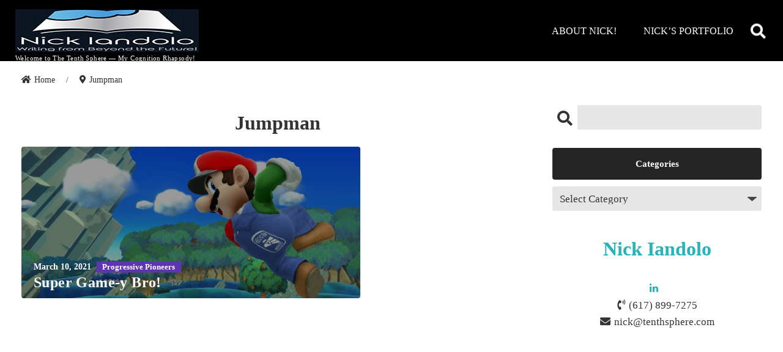

--- FILE ---
content_type: text/html; charset=UTF-8
request_url: https://www.tenthsphere.com/tag/jumpman/
body_size: 48460
content:
<!doctype html>
<html lang="en-US" itemscope itemtype="https://schema.org/WebPage">

<head>
        <meta charset="UTF-8"/>

        <meta http-equiv="X-UA-Compatible" content="IE=edge">

    <!-- meta keyword is not used for web ranking anymore, so don't need to print it. -->
    
        <meta name="HandheldFriendly" content="True">
    <meta name="MobileOptimized" content="320">
    <meta name="viewport" content="width=device-width, initial-scale=1"/>
    <link rel="pingback" href="https://www.tenthsphere.com/xmlrpc.php">

        <title>Jumpman &#8211; The Tenth Sphere!</title>
<meta name='robots' content='max-image-preview:large' />
<link rel="alternate" type="application/rss+xml" title="The Tenth Sphere! &raquo; Feed" href="https://www.tenthsphere.com/feed/" />
<link rel="alternate" type="application/rss+xml" title="The Tenth Sphere! &raquo; Comments Feed" href="https://www.tenthsphere.com/comments/feed/" />
<link rel="alternate" type="application/rss+xml" title="The Tenth Sphere! &raquo; Jumpman Tag Feed" href="https://www.tenthsphere.com/tag/jumpman/feed/" />
<script type="text/javascript">
window._wpemojiSettings = {"baseUrl":"https:\/\/s.w.org\/images\/core\/emoji\/14.0.0\/72x72\/","ext":".png","svgUrl":"https:\/\/s.w.org\/images\/core\/emoji\/14.0.0\/svg\/","svgExt":".svg","source":{"concatemoji":"https:\/\/www.tenthsphere.com\/wp-includes\/js\/wp-emoji-release.min.js?ver=6.2.8"}};
/*! This file is auto-generated */
!function(e,a,t){var n,r,o,i=a.createElement("canvas"),p=i.getContext&&i.getContext("2d");function s(e,t){p.clearRect(0,0,i.width,i.height),p.fillText(e,0,0);e=i.toDataURL();return p.clearRect(0,0,i.width,i.height),p.fillText(t,0,0),e===i.toDataURL()}function c(e){var t=a.createElement("script");t.src=e,t.defer=t.type="text/javascript",a.getElementsByTagName("head")[0].appendChild(t)}for(o=Array("flag","emoji"),t.supports={everything:!0,everythingExceptFlag:!0},r=0;r<o.length;r++)t.supports[o[r]]=function(e){if(p&&p.fillText)switch(p.textBaseline="top",p.font="600 32px Arial",e){case"flag":return s("\ud83c\udff3\ufe0f\u200d\u26a7\ufe0f","\ud83c\udff3\ufe0f\u200b\u26a7\ufe0f")?!1:!s("\ud83c\uddfa\ud83c\uddf3","\ud83c\uddfa\u200b\ud83c\uddf3")&&!s("\ud83c\udff4\udb40\udc67\udb40\udc62\udb40\udc65\udb40\udc6e\udb40\udc67\udb40\udc7f","\ud83c\udff4\u200b\udb40\udc67\u200b\udb40\udc62\u200b\udb40\udc65\u200b\udb40\udc6e\u200b\udb40\udc67\u200b\udb40\udc7f");case"emoji":return!s("\ud83e\udef1\ud83c\udffb\u200d\ud83e\udef2\ud83c\udfff","\ud83e\udef1\ud83c\udffb\u200b\ud83e\udef2\ud83c\udfff")}return!1}(o[r]),t.supports.everything=t.supports.everything&&t.supports[o[r]],"flag"!==o[r]&&(t.supports.everythingExceptFlag=t.supports.everythingExceptFlag&&t.supports[o[r]]);t.supports.everythingExceptFlag=t.supports.everythingExceptFlag&&!t.supports.flag,t.DOMReady=!1,t.readyCallback=function(){t.DOMReady=!0},t.supports.everything||(n=function(){t.readyCallback()},a.addEventListener?(a.addEventListener("DOMContentLoaded",n,!1),e.addEventListener("load",n,!1)):(e.attachEvent("onload",n),a.attachEvent("onreadystatechange",function(){"complete"===a.readyState&&t.readyCallback()})),(e=t.source||{}).concatemoji?c(e.concatemoji):e.wpemoji&&e.twemoji&&(c(e.twemoji),c(e.wpemoji)))}(window,document,window._wpemojiSettings);
</script>
<style type="text/css">
img.wp-smiley,
img.emoji {
	display: inline !important;
	border: none !important;
	box-shadow: none !important;
	height: 1em !important;
	width: 1em !important;
	margin: 0 0.07em !important;
	vertical-align: -0.1em !important;
	background: none !important;
	padding: 0 !important;
}
</style>
	<link rel='stylesheet' id='wp-block-library-css' href='https://www.tenthsphere.com/wp-includes/css/dist/block-library/style.min.css?ver=6.2.8' type='text/css' media='all' />
<link rel='stylesheet' id='classic-theme-styles-css' href='https://www.tenthsphere.com/wp-includes/css/classic-themes.min.css?ver=6.2.8' type='text/css' media='all' />
<style id='global-styles-inline-css' type='text/css'>
body{--wp--preset--color--black: #000000;--wp--preset--color--cyan-bluish-gray: #abb8c3;--wp--preset--color--white: #ffffff;--wp--preset--color--pale-pink: #f78da7;--wp--preset--color--vivid-red: #cf2e2e;--wp--preset--color--luminous-vivid-orange: #ff6900;--wp--preset--color--luminous-vivid-amber: #fcb900;--wp--preset--color--light-green-cyan: #7bdcb5;--wp--preset--color--vivid-green-cyan: #00d084;--wp--preset--color--pale-cyan-blue: #8ed1fc;--wp--preset--color--vivid-cyan-blue: #0693e3;--wp--preset--color--vivid-purple: #9b51e0;--wp--preset--gradient--vivid-cyan-blue-to-vivid-purple: linear-gradient(135deg,rgba(6,147,227,1) 0%,rgb(155,81,224) 100%);--wp--preset--gradient--light-green-cyan-to-vivid-green-cyan: linear-gradient(135deg,rgb(122,220,180) 0%,rgb(0,208,130) 100%);--wp--preset--gradient--luminous-vivid-amber-to-luminous-vivid-orange: linear-gradient(135deg,rgba(252,185,0,1) 0%,rgba(255,105,0,1) 100%);--wp--preset--gradient--luminous-vivid-orange-to-vivid-red: linear-gradient(135deg,rgba(255,105,0,1) 0%,rgb(207,46,46) 100%);--wp--preset--gradient--very-light-gray-to-cyan-bluish-gray: linear-gradient(135deg,rgb(238,238,238) 0%,rgb(169,184,195) 100%);--wp--preset--gradient--cool-to-warm-spectrum: linear-gradient(135deg,rgb(74,234,220) 0%,rgb(151,120,209) 20%,rgb(207,42,186) 40%,rgb(238,44,130) 60%,rgb(251,105,98) 80%,rgb(254,248,76) 100%);--wp--preset--gradient--blush-light-purple: linear-gradient(135deg,rgb(255,206,236) 0%,rgb(152,150,240) 100%);--wp--preset--gradient--blush-bordeaux: linear-gradient(135deg,rgb(254,205,165) 0%,rgb(254,45,45) 50%,rgb(107,0,62) 100%);--wp--preset--gradient--luminous-dusk: linear-gradient(135deg,rgb(255,203,112) 0%,rgb(199,81,192) 50%,rgb(65,88,208) 100%);--wp--preset--gradient--pale-ocean: linear-gradient(135deg,rgb(255,245,203) 0%,rgb(182,227,212) 50%,rgb(51,167,181) 100%);--wp--preset--gradient--electric-grass: linear-gradient(135deg,rgb(202,248,128) 0%,rgb(113,206,126) 100%);--wp--preset--gradient--midnight: linear-gradient(135deg,rgb(2,3,129) 0%,rgb(40,116,252) 100%);--wp--preset--duotone--dark-grayscale: url('#wp-duotone-dark-grayscale');--wp--preset--duotone--grayscale: url('#wp-duotone-grayscale');--wp--preset--duotone--purple-yellow: url('#wp-duotone-purple-yellow');--wp--preset--duotone--blue-red: url('#wp-duotone-blue-red');--wp--preset--duotone--midnight: url('#wp-duotone-midnight');--wp--preset--duotone--magenta-yellow: url('#wp-duotone-magenta-yellow');--wp--preset--duotone--purple-green: url('#wp-duotone-purple-green');--wp--preset--duotone--blue-orange: url('#wp-duotone-blue-orange');--wp--preset--font-size--small: 13px;--wp--preset--font-size--medium: 20px;--wp--preset--font-size--large: 36px;--wp--preset--font-size--x-large: 42px;--wp--preset--spacing--20: 0.44rem;--wp--preset--spacing--30: 0.67rem;--wp--preset--spacing--40: 1rem;--wp--preset--spacing--50: 1.5rem;--wp--preset--spacing--60: 2.25rem;--wp--preset--spacing--70: 3.38rem;--wp--preset--spacing--80: 5.06rem;--wp--preset--shadow--natural: 6px 6px 9px rgba(0, 0, 0, 0.2);--wp--preset--shadow--deep: 12px 12px 50px rgba(0, 0, 0, 0.4);--wp--preset--shadow--sharp: 6px 6px 0px rgba(0, 0, 0, 0.2);--wp--preset--shadow--outlined: 6px 6px 0px -3px rgba(255, 255, 255, 1), 6px 6px rgba(0, 0, 0, 1);--wp--preset--shadow--crisp: 6px 6px 0px rgba(0, 0, 0, 1);}:where(.is-layout-flex){gap: 0.5em;}body .is-layout-flow > .alignleft{float: left;margin-inline-start: 0;margin-inline-end: 2em;}body .is-layout-flow > .alignright{float: right;margin-inline-start: 2em;margin-inline-end: 0;}body .is-layout-flow > .aligncenter{margin-left: auto !important;margin-right: auto !important;}body .is-layout-constrained > .alignleft{float: left;margin-inline-start: 0;margin-inline-end: 2em;}body .is-layout-constrained > .alignright{float: right;margin-inline-start: 2em;margin-inline-end: 0;}body .is-layout-constrained > .aligncenter{margin-left: auto !important;margin-right: auto !important;}body .is-layout-constrained > :where(:not(.alignleft):not(.alignright):not(.alignfull)){max-width: var(--wp--style--global--content-size);margin-left: auto !important;margin-right: auto !important;}body .is-layout-constrained > .alignwide{max-width: var(--wp--style--global--wide-size);}body .is-layout-flex{display: flex;}body .is-layout-flex{flex-wrap: wrap;align-items: center;}body .is-layout-flex > *{margin: 0;}:where(.wp-block-columns.is-layout-flex){gap: 2em;}.has-black-color{color: var(--wp--preset--color--black) !important;}.has-cyan-bluish-gray-color{color: var(--wp--preset--color--cyan-bluish-gray) !important;}.has-white-color{color: var(--wp--preset--color--white) !important;}.has-pale-pink-color{color: var(--wp--preset--color--pale-pink) !important;}.has-vivid-red-color{color: var(--wp--preset--color--vivid-red) !important;}.has-luminous-vivid-orange-color{color: var(--wp--preset--color--luminous-vivid-orange) !important;}.has-luminous-vivid-amber-color{color: var(--wp--preset--color--luminous-vivid-amber) !important;}.has-light-green-cyan-color{color: var(--wp--preset--color--light-green-cyan) !important;}.has-vivid-green-cyan-color{color: var(--wp--preset--color--vivid-green-cyan) !important;}.has-pale-cyan-blue-color{color: var(--wp--preset--color--pale-cyan-blue) !important;}.has-vivid-cyan-blue-color{color: var(--wp--preset--color--vivid-cyan-blue) !important;}.has-vivid-purple-color{color: var(--wp--preset--color--vivid-purple) !important;}.has-black-background-color{background-color: var(--wp--preset--color--black) !important;}.has-cyan-bluish-gray-background-color{background-color: var(--wp--preset--color--cyan-bluish-gray) !important;}.has-white-background-color{background-color: var(--wp--preset--color--white) !important;}.has-pale-pink-background-color{background-color: var(--wp--preset--color--pale-pink) !important;}.has-vivid-red-background-color{background-color: var(--wp--preset--color--vivid-red) !important;}.has-luminous-vivid-orange-background-color{background-color: var(--wp--preset--color--luminous-vivid-orange) !important;}.has-luminous-vivid-amber-background-color{background-color: var(--wp--preset--color--luminous-vivid-amber) !important;}.has-light-green-cyan-background-color{background-color: var(--wp--preset--color--light-green-cyan) !important;}.has-vivid-green-cyan-background-color{background-color: var(--wp--preset--color--vivid-green-cyan) !important;}.has-pale-cyan-blue-background-color{background-color: var(--wp--preset--color--pale-cyan-blue) !important;}.has-vivid-cyan-blue-background-color{background-color: var(--wp--preset--color--vivid-cyan-blue) !important;}.has-vivid-purple-background-color{background-color: var(--wp--preset--color--vivid-purple) !important;}.has-black-border-color{border-color: var(--wp--preset--color--black) !important;}.has-cyan-bluish-gray-border-color{border-color: var(--wp--preset--color--cyan-bluish-gray) !important;}.has-white-border-color{border-color: var(--wp--preset--color--white) !important;}.has-pale-pink-border-color{border-color: var(--wp--preset--color--pale-pink) !important;}.has-vivid-red-border-color{border-color: var(--wp--preset--color--vivid-red) !important;}.has-luminous-vivid-orange-border-color{border-color: var(--wp--preset--color--luminous-vivid-orange) !important;}.has-luminous-vivid-amber-border-color{border-color: var(--wp--preset--color--luminous-vivid-amber) !important;}.has-light-green-cyan-border-color{border-color: var(--wp--preset--color--light-green-cyan) !important;}.has-vivid-green-cyan-border-color{border-color: var(--wp--preset--color--vivid-green-cyan) !important;}.has-pale-cyan-blue-border-color{border-color: var(--wp--preset--color--pale-cyan-blue) !important;}.has-vivid-cyan-blue-border-color{border-color: var(--wp--preset--color--vivid-cyan-blue) !important;}.has-vivid-purple-border-color{border-color: var(--wp--preset--color--vivid-purple) !important;}.has-vivid-cyan-blue-to-vivid-purple-gradient-background{background: var(--wp--preset--gradient--vivid-cyan-blue-to-vivid-purple) !important;}.has-light-green-cyan-to-vivid-green-cyan-gradient-background{background: var(--wp--preset--gradient--light-green-cyan-to-vivid-green-cyan) !important;}.has-luminous-vivid-amber-to-luminous-vivid-orange-gradient-background{background: var(--wp--preset--gradient--luminous-vivid-amber-to-luminous-vivid-orange) !important;}.has-luminous-vivid-orange-to-vivid-red-gradient-background{background: var(--wp--preset--gradient--luminous-vivid-orange-to-vivid-red) !important;}.has-very-light-gray-to-cyan-bluish-gray-gradient-background{background: var(--wp--preset--gradient--very-light-gray-to-cyan-bluish-gray) !important;}.has-cool-to-warm-spectrum-gradient-background{background: var(--wp--preset--gradient--cool-to-warm-spectrum) !important;}.has-blush-light-purple-gradient-background{background: var(--wp--preset--gradient--blush-light-purple) !important;}.has-blush-bordeaux-gradient-background{background: var(--wp--preset--gradient--blush-bordeaux) !important;}.has-luminous-dusk-gradient-background{background: var(--wp--preset--gradient--luminous-dusk) !important;}.has-pale-ocean-gradient-background{background: var(--wp--preset--gradient--pale-ocean) !important;}.has-electric-grass-gradient-background{background: var(--wp--preset--gradient--electric-grass) !important;}.has-midnight-gradient-background{background: var(--wp--preset--gradient--midnight) !important;}.has-small-font-size{font-size: var(--wp--preset--font-size--small) !important;}.has-medium-font-size{font-size: var(--wp--preset--font-size--medium) !important;}.has-large-font-size{font-size: var(--wp--preset--font-size--large) !important;}.has-x-large-font-size{font-size: var(--wp--preset--font-size--x-large) !important;}
.wp-block-navigation a:where(:not(.wp-element-button)){color: inherit;}
:where(.wp-block-columns.is-layout-flex){gap: 2em;}
.wp-block-pullquote{font-size: 1.5em;line-height: 1.6;}
</style>
<link rel='stylesheet' id='vscf-style-css' href='https://www.tenthsphere.com/wp-content/plugins/very-simple-contact-form/css/vscf-style.min.css?ver=6.2.8' type='text/css' media='all' />
<link rel='stylesheet' id='leapin-above-the-fold-css' href='https://www.tenthsphere.com/wp-content/themes/pjax-blog/library/css/dist/above-the-fold.css?ver=%201.9.0' type='text/css' media='all' />
<link rel='stylesheet' id='leapin-font-awesome-css' href='https://www.tenthsphere.com/wp-content/themes/pjax-blog/library/css/dist/libs/fontawesome-all.css?ver=5.3.1' type='text/css' media='all' />
<link rel='stylesheet' id='leapin-stylesheet-css' href='https://www.tenthsphere.com/wp-content/themes/pjax-blog/library/css/dist/style.css?ver=%201.9.0' type='text/css' media='all' />
<style id='leapin-stylesheet-inline-css' type='text/css'>
.card__wrap, .sidebar .card__thumbnail { border-radius: 4px; }@media only screen and (min-width: 1030px) {.swiper_ver3 .card__wrap { border-radius: 4px; }}.card__thumbnail { border-radius: 0px; }.above_container { background-color: #eaeaea; }.below_container { background-color: #e2e2e2; }#barba-wrapper { background-color: #333; }.barba-container.moving::after { background-color: rgba(0,0,0,.5); }.spinner-container > .three-dots-spinner > div { background-color: rgba(255,255,255,0.9); }a { color: #27b3b9; }a:hover, a:focus { color: #1a767a; }.main-header, body.home .main-header.scroll-down { background-color: #000; }ul.main-nav>li>a.leapin-nav-desc>span.main, ul.main-nav>li>a>span.main, .inner-header .searchform label, .site-description { color: #fff; }ul.main-nav a.leapin-nav-desc:hover>span.main, ul.main-nav li>a:hover>span.main, header .logo h1 a:hover, header .logo p a:hover { color: #fff; }ul.main-nav>li>a.leapin-nav-desc>span.desc { color: #fff; }ul.main-nav>li>a.leapin-nav-desc::after { background-color: #33bad2; }#secondary-nav .icon-link, .secondary-nav.rich > li > a, .secondary-nav.rich > li > a::after, .secondary-nav.simple > li > a::after, .secondary-nav.simple > li > a { color: #000; }#secondary-nav .icon-link:hover, .secondary-nav.rich > li:hover > a, .secondary-nav.rich > li:hover > a::after, .secondary-nav.simple > li:hover > a::after, .secondary-nav.simple > li:hover > a { color: #ccc; }#secondary-nav { background-color: #fff; }#secondary-slide-line { background-color: black; }.mobile-nav__cr a:hover, .mobile-nav__cr a:focus { color: #fff; }.mobile-nav__cr { background-color: rgba(38,59,73,0.95); }.mobile-menu-left .mobile-nav__cr { box-shadow: 10px 10px 30px -10px rgba(0,0,0,.5);; }.header-feature-button { background-color: #6e8efb; }.sidebar .widget-title { color: #fff; }.sidebar .widget-title { border-radius: 4px; }.sidebar .widget > ul,.sidebar .widget_media_image img,.sidebar .widget .card__w ,.sidebar .widget > div { border-radius: 4px; }#leapin_footer_copytext { background-color: #000; }.footer-widget p,.footer-widget td,.footer-widget th,.footer-widget caption,.footer-widget li,.footer-widget i, .footer-widget span { color: #000; }.footer-widget .widget-title { color: #23282d; }.footer-widget .widget-title::before { background-color: #23282d; }#leapin_footer_widget { background-color: #8a8a8a; }.footer-widget a { color: #000; }.footer-widget a:hover { color: #000; }.footer-widget .footer-widget { border-right-color: #484848; }#sns-sidebar.circle ul.snsb li a, #sns-sidebar.circle-mono ul.snsb li a { border: none; }.woocommerce #respond input#submit.alt:hover, .woocommerce a.button.alt:hover, .woocommerce button.button.alt:hover, .woocommerce input.button.alt:hover { background-color: #864679; }#wp-custom-header .card__w { height: 600px; }@media only screen and (min-width: 768px) {#wp-custom-header .card__w { height: 700px; }}#content .card__taxonomy.meta_bg a.term-49{background: rgba(130,36,227,0.95);}@media only screen and (min-width: 1030px) {.mobile-nav__button{display:none;}#secondary-nav{display: flex;}.primary-nav{display: block;}.site-description, .logo-typo{text-align:left;}.main_logo .desktop-logo,.main_logo{max-height: 70px;}.main-header .logo-typo{text-align: left;}.main_logo{position: relative;left: auto;transform: none;}}.article-header.fullwidth figure::after { background-color: rgba(0,0,0,.75); }@media only screen and (min-width: 768px) {.article-header.default .title-container { background-color: rgba(0,0,0,.75); }}body {font-family: Cambria, Utopia, "Liberation Serif", "Nimbus Roman No9 L Regular", Times, "Times New Roman", serif;}.sidebar .widget-title{background-color: #252525;}#leapin_footer{background-image: url();}@media only screen and (min-width: 1030px) {#footer-area-1{text-align: center;flex-basis: 25%;}#footer-area-1 .widget-title{text-align: center;}#footer-area-1{align-items: center;}#footer-area-1{justify-content: flex-start;}#footer-area-1 .widget-title::before{content: none;}#footer-area-1 .widget-title{margin-bottom: 0;padding-bottom: .3rem;}#footer-area-1 .widget-title::before{text-align: center;}#footer-area-2{text-align: center;flex-basis: 25%;}#footer-area-2 .widget-title{text-align: center;}#footer-area-2{align-items: center;}#footer-area-2{justify-content: flex-start;}#footer-area-2 .widget-title::before{content: none;}#footer-area-2 .widget-title{margin-bottom: 0;padding-bottom: .3rem;}#footer-area-2 .widget-title::before{text-align: center;}#footer-area-3{text-align: center;flex-basis: 25%;}#footer-area-3 .widget-title{text-align: center;}#footer-area-3{align-items: center;}#footer-area-3{justify-content: flex-start;}#footer-area-3 .widget-title::before{content: none;}#footer-area-3 .widget-title{margin-bottom: 0;padding-bottom: .3rem;}#footer-area-3 .widget-title::before{text-align: center;}#footer-area-4{text-align: center;flex-basis: 25%;}#footer-area-4 .widget-title{text-align: center;}#footer-area-4{align-items: center;}#footer-area-4{justify-content: flex-start;}#footer-area-4 .widget-title::before{content: none;}#footer-area-4 .widget-title{margin-bottom: 0;padding-bottom: .3rem;}#footer-area-4 .widget-title::before{text-align: center;}}
</style>
<script id='jquery-core'  src='https://www.tenthsphere.com/wp-includes/js/jquery/jquery.min.js?ver=3.6.4' id='jquery-core-js'></script>
<script id='jquery-migrate'  src='https://www.tenthsphere.com/wp-includes/js/jquery/jquery-migrate.min.js?ver=3.4.0' id='jquery-migrate-js'></script>
<link rel="https://api.w.org/" href="https://www.tenthsphere.com/wp-json/" /><link rel="alternate" type="application/json" href="https://www.tenthsphere.com/wp-json/wp/v2/tags/1840" /><link rel="EditURI" type="application/rsd+xml" title="RSD" href="https://www.tenthsphere.com/xmlrpc.php?rsd" />
<link rel="wlwmanifest" type="application/wlwmanifest+xml" href="https://www.tenthsphere.com/wp-includes/wlwmanifest.xml" />
<meta name="generator" content="WordPress 6.2.8" />
        <meta name="publisher" content="Nick Iandolo"/>
        
    </head>
<body class="archive tag tag-jumpman tag-1840 wp-custom-logo free ">
    <!--[if IE]>
    <p style="display: block!important;font-size: 20px;color: #000;">
        Oops, IE is not supported. Please use the latest version of the modern browser such as Chrome, Firefox, Safari, Edge!    </p>
    <style>#container {
        display: none !important;
        background-color: #ffffff !important;
    }</style>
    <![endif]-->
    <meta itemprop="accessibilityControl" content="fullKeyboardControl">
<meta itemprop="accessibilityControl" content="fullMouseControl">
<meta itemprop="accessibilityHazard" content="noFlashingHazard">
<meta itemprop="accessibilityHazard" content="noMotionSimulationHazard">
<meta itemprop="accessibilityHazard" content="noSoundHazard">
<meta itemprop="accessibilityAPI" content="ARIA">

        <aside class="mobile-nav__cr" style="display: none;">
            <div class="mobile-nav__in">
                <div class="mobile-nav__content">
                    <div class="mobile-nav__header">
                        <div id="logo-m-menu" class="main_logo with-desc"><a href="https://www.tenthsphere.com" rel="nofollow"><img class="desktop-logo" src="https://www.tenthsphere.com/wp-content/uploads/2020/04/Nick-Iandolo-Writing-Beyond-Future-Logo-cropped-300x70-1.jpg" /></a>                <p id="logo-typo-m-menu"
           class="logo-typo h1 hide_logo_typo" itemscope
           itemtype="http://schema.org/Organization">
            <a href="https://www.tenthsphere.com" rel="nofollow">The Tenth Sphere!</a>
        </p>
                    <p class="site-description">Welcome to The Tenth Sphere — My Cognition Rhapsody!</p>
            </div><div class='mobile-nav__sns-links'><a class="icon-link" href="https://www.linkedin.com/in/nickiandolo/" rel="nofollow noopener" target="_blank"><i class="icomoon icon-linkedin" aria-label="go to linkedin"></i></a></div><div class="mobile-nav__author"><p>Welcome to The Tenth Sphere — My Cognition Rhapsody!</p></div>                    </div>
                                            <nav class="mobile-nav__nav" aria-label="Navigation" itemscope
                             itemtype="http://schema.org/SiteNavigationElement">
                            <ul id="menu-about-nick" class="nav mobile-nav simple cf"><li id="menu-item-105" class="menu-item menu-item-type-post_type menu-item-object-page menu-item-105"><a href="https://www.tenthsphere.com/author-about/"><span>About Nick!</span></a></li>
<li id="menu-item-1436" class="menu-item menu-item-type-post_type menu-item-object-page menu-item-1436"><a href="https://www.tenthsphere.com/nicks-portfolio/"><span>NICK&#8217;S PORTFOLIO</span></a></li>
</ul>                        </nav>
                        <div class="mobile-nav__footer">
                            <a class='info' href='tel:6178997275'><i class='fas fa-phone-volume'></i>(617) 899-7275</a><a class='info' href='mailto:nick@tenthsphere.com'><i class='fas fa-envelope'></i>nick@tenthsphere.com</a>                        </div>
                                    </div>
            </div>
        </aside>
        <div class="mobile-nav__overlay"></div>
<div id="container">
    <header id="header" class="header" itemscope itemtype="http://schema.org/WPHeader">
                <div id="inner-header" class="cf inner-header">
                    <div class="main-header cf fixed">
            <div class="main-header-wrapper">
                        <div id="mobile-menu-toggle-fixed" class="mobile-nav__button">
            <span class="mobile-nav__icon">&nbsp;</span>
        </div>
                        <div id="logo-fixed" class="main_logo with-desc"><a href="https://www.tenthsphere.com" rel="nofollow"><img class="desktop-logo" src="https://www.tenthsphere.com/wp-content/uploads/2020/04/Nick-Iandolo-Writing-Beyond-Future-Logo-cropped-300x70-1.jpg" /></a>                <p id="logo-typo-fixed"
           class="logo-typo h1 hide_logo_typo" itemscope
           itemtype="http://schema.org/Organization">
            <a href="https://www.tenthsphere.com" rel="nofollow">The Tenth Sphere!</a>
        </p>
                    <p class="site-description">Welcome to The Tenth Sphere — My Cognition Rhapsody!</p>
            </div>                                <div class="main-header-inner">
                                            <nav class="primary-nav" aria-label="Navigation" itemscope
                             itemtype="http://schema.org/SiteNavigationElement">
                            <ul id="menu-about-nick-1" class="nav main-nav simple cf"><li class="menu-item menu-item-type-post_type menu-item-object-page menu-item-105"><a href="https://www.tenthsphere.com/author-about/"><span class="main">About Nick!</span></a></li>
<li class="menu-item menu-item-type-post_type menu-item-object-page menu-item-1436"><a href="https://www.tenthsphere.com/nicks-portfolio/"><span class="main">NICK&#8217;S PORTFOLIO</span></a></li>
</ul>                        </nav>
                                        <div class="searchform-container" itemscope itemtype="http://schema.org/WebSite">
    <meta itemprop="url" content="https://www.tenthsphere.com"/>
    <form role="search" method="get" class="searchform" action="https://www.tenthsphere.com" itemprop="potentialAction" itemscope itemtype="http://schema.org/SearchAction">
        <meta itemprop="target" content="https://www.tenthsphere.com?s={s}"/>
        <label for="search-input-1"><i class="fas fa-search"></i></label>
        <input id="search-input-1" class="search-input" itemprop="query-input" type="search" name="s" value="" required/>
        <input type="submit" class="searchsubmit" />
    </form>
</div>
                </div>
            </div>
        </div>
                            <div class="main-header cf rel">
            <div class="main-header-wrapper">
                        <div id="mobile-menu-toggle-header" class="mobile-nav__button">
            <span class="mobile-nav__icon">&nbsp;</span>
        </div>
                        <div id="logo-header" class="main_logo with-desc"><a href="https://www.tenthsphere.com" rel="nofollow"><img class="desktop-logo" src="https://www.tenthsphere.com/wp-content/uploads/2020/04/Nick-Iandolo-Writing-Beyond-Future-Logo-cropped-300x70-1.jpg" /></a>                <p id="logo-typo-header"
           class="logo-typo h1 hide_logo_typo" itemscope
           itemtype="http://schema.org/Organization">
            <a href="https://www.tenthsphere.com" rel="nofollow">The Tenth Sphere!</a>
        </p>
                    <p class="site-description">Welcome to The Tenth Sphere — My Cognition Rhapsody!</p>
            </div>                                <div class="main-header-inner">
                                            <nav class="primary-nav" aria-label="Navigation" itemscope
                             itemtype="http://schema.org/SiteNavigationElement">
                            <ul id="menu-about-nick-2" class="nav main-nav simple cf"><li class="menu-item menu-item-type-post_type menu-item-object-page menu-item-105"><a href="https://www.tenthsphere.com/author-about/"><span class="main">About Nick!</span></a></li>
<li class="menu-item menu-item-type-post_type menu-item-object-page menu-item-1436"><a href="https://www.tenthsphere.com/nicks-portfolio/"><span class="main">NICK&#8217;S PORTFOLIO</span></a></li>
</ul>                        </nav>
                                        <div class="searchform-container" itemscope itemtype="http://schema.org/WebSite">
    <meta itemprop="url" content="https://www.tenthsphere.com"/>
    <form role="search" method="get" class="searchform" action="https://www.tenthsphere.com" itemprop="potentialAction" itemscope itemtype="http://schema.org/SearchAction">
        <meta itemprop="target" content="https://www.tenthsphere.com?s={s}"/>
        <label for="search-input-2"><i class="fas fa-search"></i></label>
        <input id="search-input-2" class="search-input" itemprop="query-input" type="search" name="s" value="" required/>
        <input type="submit" class="searchsubmit" />
    </form>
</div>
                </div>
            </div>
        </div>
                    
        </div>

    </header>
    <div id="barba-wrapper" aria-live="polite">
                <div class="barba-container"
             data-pjax_transition="14"
             data-namespace="archive">
            <div class="spinner-container">
                <div class="three-dots-spinner">
                    <div class="bounce1"></div>
                    <div class="bounce2"></div>
                    <div class="bounce3"></div>
                </div>
            </div>
                        <div id="content" class="content-1020">
                                <div id="above_container" class="above_container">
                    <!-- widget area for above container -->
                                    </div>
                                                <!--Breadcrumb-->
                <nav  id="breadcrumbs" class="breadcrumbs col-12" aria-label="Breadcrumb navigation"><ol itemscope itemtype="http://schema.org/BreadcrumbList"><li class="item-home" itemprop="itemListElement" itemscope itemtype="http://schema.org/ListItem"><a class="bread-home" href="https://www.tenthsphere.com" title="Home" itemprop="item"><span itemprop="name">Home</span></a><meta itemprop="position" content="1"/></li><li class="separator" role="separator"> / </li><li class="item-current" itemprop="itemListElement" itemscope itemtype="http://schema.org/ListItem"><a class="bread-current" href="https://www.tenthsphere.com/tag/jumpman/" title="Jumpman" itemprop="item"><span itemprop="name">Jumpman</span></a><meta itemprop="position" content="2"/></li></ol></nav>                <!--Breadcrumb end-->
                <div id="inner-content"
                     class="col-2_columns_right inner-content leapin-wrap cf">


<main id="main" itemscope
      itemprop="mainEntity" itemtype="http://schema.org/Blog">

    
    <div class="archive-header">
    <h1 class="archive-title">Jumpman</h1>    </div>
    
    <div class="widget p-0 m-0 leapin-blog-posts"><div id="inner-leapin-blog-posts-6971baafca9dc" class="card__cn tile_ver1" data-layout_type="tile_ver1" data-tax_decor="1840" data-show_date="1" data-show_taxonomy="category" data-posts_per_page="10" data-grayscale="0" data-thumbnail_size="leapin-medium" data-paged="1" data-term_ids_or_slugs="1840" data-more="1" data-taxonomy="post_tag" data-order_by="date" data-ajax_on_load_call="0" data-widget_id="leapin-blog-posts-6971baafca9dc" data-widget_args="1840" data-loop="0" data-disp_excerpt=" no" data-more_label="More" data-font_size="font-xsmall" data-base_layout="layout_base_grid" data-ajax="leapin_posts"><div class="card__w opacity-1">
                    <ul class="card__ul  layout_base_grid">
                
        <li class="card  card-0 card-medium font-medium">
                    <article class="cf card__wrap post-1020 post type-post status-publish format-standard has-post-thumbnail hentry category-progressive-pioneers category-super-mario category-video-games tag-1852 tag-abe tag-bob tag-bros tag-cap tag-ceremonies tag-character tag-closing tag-digital tag-donkey tag-entertainment tag-film tag-game tag-games tag-gaming tag-hoskins tag-john tag-jumpman tag-kong tag-legend tag-leguizamo tag-luigi tag-mansion tag-mario tag-media tag-minecraft tag-miyamoto tag-movie tag-nintendo tag-of tag-olympics tag-parks tag-pauline tag-peach tag-princess tag-red tag-shigeru tag-shinzo tag-super tag-switch tag-television tag-theme tag-video tag-zelda headline-blog" role="article">
                        <style>.card__thumbnail.thumbnail-leapin-medium-1020::after{background-image: url(https://www.tenthsphere.com/wp-content/uploads/2021/03/Mario-Mario-Superhero-700x394.jpg)}</style>            <div class="card__thumbnail  thumbnail-leapin-medium-1020" itemprop="image" itemscope
                 itemtype="https://schema.org/ImageObject">
                <a href="https://www.tenthsphere.com/super-game-y-bro/" class="ripple" aria-label="Super Game-y Bro!"></a>
                <meta itemprop="url" content="https://www.tenthsphere.com/wp-content/uploads/2021/03/Mario-Mario-Superhero-700x394.jpg">
                <meta itemprop="width" content="700">
                <meta itemprop="height" content="394">
            </div>
            <div class="card__content">
                <div class="card__header">
                    <div class="card__meta">
                        <time class="published entry-time sr-only" datetime="2021-03-10"
                              itemprop="datePublished"></time>
                        <time class="updated entry-time sr-only"
                              datetime="2021-03-10" itemprop="dateModified">May 27,
                            2018
                        </time>
                        <div class="card__date">March 10, 2021</div>
                        <div class="card__taxonomy meta_bg">
                            <a class="terms term-85" href="https://www.tenthsphere.com/category/progressive-pioneers/">Progressive Pioneers</a>                        </div>
                                            </div>
                    <p class="card__title" itemprop="headline"><a href="https://www.tenthsphere.com/super-game-y-bro/"
                        >Super Game-y Bro!</a></p>
                    <meta itemprop="mainEntityOfPage" content="https://www.tenthsphere.com/super-game-y-bro/">
                </div>
                <div class="card__excerpt no" itemprop="articleBody">
                    Mario Mario is an international Progressive Pioneering Superstar. This simple plumber from New York City has become quite literally the most popular video game character ever! Along with his fraternal twin brother Luigi (who is in the midst of his own breakout career with a new game for the Nintendo Switch titled Luigi’s Mansion 3). Mario Mario (or simply Mario as he is known to his fans) had his debut in the 1981 Nintendo video game Donkey Kong. Back then, he went by the alias of Jumpman. His career was just starting out, and he wasn’t sure how to brand himself at the time. “It was a crazy era of video games back then,” Mario remarks, “The graphics were a scant eight by eight pixels. I wasn’t even given much to do, just run around trying to save my girlfriend, Pauline, from that mischievous ape. I had to beg just to be able to be allowed to actually jump, which was ironic since my character’s name was Jumpman!” However, in no time, Mario became an overnight sensation throughout the golden age of video games back in the eighties, racking up such titles as Donkey Kong Junior; Super Mario Bros. 1, 2, and 3; and Super Mario Land 1 &amp; 2. Sadly, he and Pauline broke up citing irreconcilable differences as the reason for the dissolution of their romantic relationship. However, when one door closes and another opens: and so it was that Mario met and wooed Princess Peach on the set of Super Mario Bros—which some theorize may have been the reason for Mario and Pauline’s breakup. Mario’s work however has transcended virtually all forms of media from video games, television, film, to theme parks. From 1981 to the present, Mario has appeared in over 250 video games ranging from...                </div>
                <div class="card__footer">
                                                                                                                        <a class="card__more ripple" href="https://www.tenthsphere.com/super-game-y-bro/">
                                <i class="fas fa-bars"></i>More                            </a>
                                                                                            <!--                    <div class="row entry-author author sr-only" itemprop="author" itemscope-->
                    <!--                         itemtype="https://schema.org/Person">-->
                    <!--                        <span itemprop="name"> -->                    <!--                        </span>-->
                    <!--                    </div>-->
                    <!--                    -->                </div>
                            </div>
                    </article>
                </li>

                    </ul>
                                
        </div></div></div>

</main>

<aside id="sidebar1" class="sidebar cf  tile" role="complementary"
       itemtype="http://schema.org/WPSideBar">

            
            <div id="search-2" class="widget widget_search"><div class="searchform-container" itemscope itemtype="http://schema.org/WebSite">
    <meta itemprop="url" content="https://www.tenthsphere.com"/>
    <form role="search" method="get" class="searchform" action="https://www.tenthsphere.com" itemprop="potentialAction" itemscope itemtype="http://schema.org/SearchAction">
        <meta itemprop="target" content="https://www.tenthsphere.com?s={s}"/>
        <label for="search-input-3"><i class="fas fa-search"></i></label>
        <input id="search-input-3" class="search-input" itemprop="query-input" type="search" name="s" value="" required/>
        <input type="submit" class="searchsubmit" />
    </form>
</div>
</div><div id="categories-2" class="widget widget_categories"><h2 class="widget-title"><span>Categories</span></h2><form action="https://www.tenthsphere.com" method="get"><label class="screen-reader-text" for="cat">Categories</label><select  name='cat' id='cat' class='postform'>
	<option value='-1'>Select Category</option>
	<option class="level-0" value="46">Advice</option>
	<option class="level-0" value="1911">Authors</option>
	<option class="level-0" value="6">Climate Change</option>
	<option class="level-0" value="1597">Comics</option>
	<option class="level-0" value="784">Content Marketing</option>
	<option class="level-0" value="1940">COVID</option>
	<option class="level-0" value="1909">Digital Batman Recommends</option>
	<option class="level-0" value="49">Digital Tech Trends</option>
	<option class="level-1" value="820">&nbsp;&nbsp;&nbsp;Apple</option>
	<option class="level-1" value="1058">&nbsp;&nbsp;&nbsp;Artificial Intelligence</option>
	<option class="level-1" value="1938">&nbsp;&nbsp;&nbsp;Blockchain Technology</option>
	<option class="level-1" value="852">&nbsp;&nbsp;&nbsp;Cloud</option>
	<option class="level-1" value="1680">&nbsp;&nbsp;&nbsp;Cyber Security</option>
	<option class="level-2" value="1681">&nbsp;&nbsp;&nbsp;&nbsp;&nbsp;&nbsp;Ransomware</option>
	<option class="level-1" value="1021">&nbsp;&nbsp;&nbsp;Digital Money</option>
	<option class="level-1" value="1647">&nbsp;&nbsp;&nbsp;Digital Video</option>
	<option class="level-1" value="885">&nbsp;&nbsp;&nbsp;Disney Plus</option>
	<option class="level-1" value="851">&nbsp;&nbsp;&nbsp;Email</option>
	<option class="level-1" value="1427">&nbsp;&nbsp;&nbsp;Emojis</option>
	<option class="level-1" value="1758">&nbsp;&nbsp;&nbsp;Google</option>
	<option class="level-1" value="1398">&nbsp;&nbsp;&nbsp;GoPro</option>
	<option class="level-1" value="1130">&nbsp;&nbsp;&nbsp;Mobile Apps</option>
	<option class="level-1" value="1757">&nbsp;&nbsp;&nbsp;Remote Learning</option>
	<option class="level-1" value="1369">&nbsp;&nbsp;&nbsp;Tesla</option>
	<option class="level-1" value="1479">&nbsp;&nbsp;&nbsp;Wearables</option>
	<option class="level-0" value="5">Eco-fiction</option>
	<option class="level-0" value="176">Entertainment</option>
	<option class="level-1" value="191">&nbsp;&nbsp;&nbsp;Movies</option>
	<option class="level-0" value="504">Environmentalism</option>
	<option class="level-0" value="305">Fan Fiction</option>
	<option class="level-0" value="24">Friends</option>
	<option class="level-0" value="150">Fun &amp; Games</option>
	<option class="level-1" value="180">&nbsp;&nbsp;&nbsp;Brainteasers</option>
	<option class="level-1" value="190">&nbsp;&nbsp;&nbsp;Trivia</option>
	<option class="level-1" value="1891">&nbsp;&nbsp;&nbsp;Words</option>
	<option class="level-0" value="2202">Healthcare</option>
	<option class="level-0" value="23">High School</option>
	<option class="level-0" value="204">Historical Perspectives</option>
	<option class="level-0" value="130">Holidays</option>
	<option class="level-1" value="1517">&nbsp;&nbsp;&nbsp;Black History Month</option>
	<option class="level-1" value="1163">&nbsp;&nbsp;&nbsp;Christmas</option>
	<option class="level-1" value="1308">&nbsp;&nbsp;&nbsp;Friday the 13th</option>
	<option class="level-1" value="1628">&nbsp;&nbsp;&nbsp;Halloween</option>
	<option class="level-1" value="507">&nbsp;&nbsp;&nbsp;International Women&#8217;s Day</option>
	<option class="level-1" value="2186">&nbsp;&nbsp;&nbsp;Thanksgiving Day</option>
	<option class="level-1" value="131">&nbsp;&nbsp;&nbsp;Valentine&#8217;s Day</option>
	<option class="level-0" value="132">Humor</option>
	<option class="level-0" value="25">Memories</option>
	<option class="level-0" value="22">Poems</option>
	<option class="level-0" value="85">Progressive Pioneers</option>
	<option class="level-1" value="1862">&nbsp;&nbsp;&nbsp;Asian Visionaries</option>
	<option class="level-2" value="1863">&nbsp;&nbsp;&nbsp;&nbsp;&nbsp;&nbsp;SONY Corp.</option>
	<option class="level-1" value="506">&nbsp;&nbsp;&nbsp;Entrepreneurs</option>
	<option class="level-1" value="1236">&nbsp;&nbsp;&nbsp;Frosty the Snowman</option>
	<option class="level-1" value="1448">&nbsp;&nbsp;&nbsp;Furry Friends</option>
	<option class="level-1" value="151">&nbsp;&nbsp;&nbsp;Geeks &amp; Cool People</option>
	<option class="level-1" value="505">&nbsp;&nbsp;&nbsp;Humanitarian</option>
	<option class="level-1" value="1091">&nbsp;&nbsp;&nbsp;Inventors</option>
	<option class="level-1" value="1910">&nbsp;&nbsp;&nbsp;Kim Stanley Robisnon</option>
	<option class="level-1" value="1516">&nbsp;&nbsp;&nbsp;Marie Maynard Daly</option>
	<option class="level-1" value="1335">&nbsp;&nbsp;&nbsp;Mister Spock</option>
	<option class="level-1" value="994">&nbsp;&nbsp;&nbsp;Music</option>
	<option class="level-1" value="1515">&nbsp;&nbsp;&nbsp;Neil deGrasse Tyson</option>
	<option class="level-1" value="1164">&nbsp;&nbsp;&nbsp;Santa Claus</option>
	<option class="level-1" value="1596">&nbsp;&nbsp;&nbsp;Stan Lee</option>
	<option class="level-1" value="1835">&nbsp;&nbsp;&nbsp;Super Mario</option>
	<option class="level-0" value="4">Science Fiction</option>
	<option class="level-0" value="2">Short Stories</option>
	<option class="level-0" value="86">Space Science</option>
	<option class="level-0" value="1648">Sports</option>
	<option class="level-1" value="1649">&nbsp;&nbsp;&nbsp;Football</option>
	<option class="level-0" value="1598">Superheroes</option>
	<option class="level-0" value="1939">Thought Leadership</option>
	<option class="level-0" value="723">Thought Pieces</option>
	<option class="level-0" value="1836">Video Games</option>
	<option class="level-0" value="1399">Videography &amp; Photography</option>
	<option class="level-0" value="84">Voting</option>
	<option class="level-0" value="3">Writing Contests</option>
</select>
</form>
<script type="text/javascript">
/* <![CDATA[ */
(function() {
	var dropdown = document.getElementById( "cat" );
	function onCatChange() {
		if ( dropdown.options[ dropdown.selectedIndex ].value > 0 ) {
			dropdown.parentNode.submit();
		}
	}
	dropdown.onchange = onCatChange;
})();
/* ]]> */
</script>

			</div><div id="leapin-profile-card-2" class="widget leapin-profile-card"><div class="profile-card" itemprop="publisher" itemscope itemtype="https://schema.org/Organization"><meta itemprop="name" content="Nick Iandolo"><h4 class="profile-card__title"><a href="#" rel="nofollow">Nick Iandolo</a></h4><a class="icon-link" href="https://www.linkedin.com/in/nickiandolo/" rel="nofollow noopener" target="_blank"><i class="icomoon icon-linkedin" aria-label="go to linkedin"></i></a><div><i class="fas fa-phone-volume"></i><span class="profile-card__phone_num">(617) 899-7275</span></div><div><i class="fas fa-envelope"></i><span class="profile-card__email">nick@tenthsphere.com</span></div></div></div>
            
</aside>



</div><!-- .inner-content -->
<div id="below_container" class="below_container">
    <!-- widget area for below container -->
    </div>
</div><!-- #content -->
<style id="leapin_load_css_on_each_pjax"></style><footer id="leapin_footer" class="footer" itemscope itemtype="http://schema.org/WPFooter">

    <div id="inner-footer" class="cf">

                <div id="leapin_footer_copytext" class="source-org copyright">
            <p class="leapin-wrap">

                                                &copy; 2026 The Tenth Sphere!.                <a href="https://leap-in.com/" rel="nofollow noopener" target="_blank">Pjax Blog</a> Developed by LeapIn.            </p>
        </div>
    </div>

</footer>
</div><!-- .barba-container -->
</div><!-- #barba-wrapper -->
</div><!-- #container -->

<script id='vscf-reset-script'  src='https://www.tenthsphere.com/wp-content/plugins/very-simple-contact-form/js/vscf-reset.js' id='vscf-reset-script-js'></script>
<script type='text/javascript' id='leapin-script-js-before'>
var LEAPIN_MODs = {};LEAPIN_MODs['leapin_pjax_enable'] = '1';LEAPIN_MODs['leapin_pjax_prefetch_enable'] = '1';LEAPIN_MODs['leapin_pjax_min_window_size'] = '768';LEAPIN_MODs['leapin_pjax_blacklist_path'] = false;LEAPIN_MODs['leapin_pjax_disable_extension'] = [".pdf",".jpg",".jpeg",".png",".gif",".mp4",".mov",".avi",".mp3",".csv",".txt",".flv",".wmv",".tar",".zip",".gzip",".3gp",".doc",".docx",".xls",".xlsx",".ppt",".pptx",".exe",".bak",".dll",".reg",".fon"];LEAPIN_MODs['leapin_pjax_replace_tags_in_head'] = 'title,link[name="author"],link[name="publisher"],link[rel="amphtml"],link[rel="canonical"],link[rel="shortlink"],link[rel="alternate"],link[rel="prev"],link[rel="next"],link[rel="EditURI"],meta[name="description"],meta[property^="og"],meta[name^="twitter"],meta[name="robots"],script#wp-embed,style#siteorigin-panels-layouts-head,link#siteorigin-panels-front,script#crayon_js,link#crayon';LEAPIN_MODs['leapin_pjax_blacklist_selector'] = '#wpadminbar a,.post-edit-link,.comment-edit-link,.amp-view a,.comment-reply-link,.download-file a,.wc-proceed-to-checkout a,#siteorigin-panels-layouts-footer';LEAPIN_MODs['leapin_pjax_eval_script_in_container'] = false;LEAPIN_MODs['leapin_seamless_transition'] = false;LEAPIN_MODs['leapin_tracking_id'] = false;LEAPIN_MODs['leapin_header_transparent'] = false;LEAPIN_MODs['leapin_single_img_lazy_load'] = false;LEAPIN_MODs['leapin_is_pro'] = false;LEAPIN_MODs['old_browser_notification'] = 'Oops, Your browser is too old. Please use newer one or alternative browser such as Chrome or Firefox!';LEAPIN_MODs['message_open_with_chrome'] = 'Open with Chrome';LEAPIN_MODs['message_open_with_firefox'] = 'Open with Firefox';LEAPIN_MODs['ajax_url'] = 'https://www.tenthsphere.com/wp-admin/admin-ajax.php';LEAPIN_MODs['ajax_post_type'] = 'post';LEAPIN_MODs['leapin_pjax_transition'] = [{"fallback":true,"group":"4","name":"Different easing \/ from left","outClass":"pt-page-moveToRightEasing pt-page-ontop","inClass":"pt-page-moveFromLeft"}];LEAPIN_MODs['leapin_pjax_transition_fallback'] = [{"fallback":true,"group":"4","name":"Different easing \/ from left","outClass":"pt-page-moveToRightEasing pt-page-ontop","inClass":"pt-page-moveFromLeft"}];
</script>
<script id='leapin-script' data-leapin_dependencies="before" src='https://www.tenthsphere.com/wp-content/themes/pjax-blog/library/js/dist/bundle.js?ver=%201.9.0' id='leapin-script-js'></script>
<div class="load-mobile-menu-bg sr-only"></div></body>

</html> <!-- end of site. what a ride! -->
